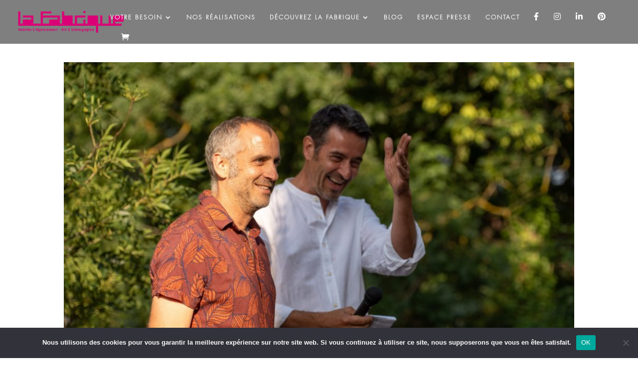

--- FILE ---
content_type: text/css
request_url: https://lafabrique.biz/wp-content/cache/wpfc-minified/6xx74kc6/e71a8.css
body_size: 2199
content:
.dnhot-hostpot-hotspots-container .dnhot_tooltip_child.et_pb_module{position:absolute!important}.dnhot-hostpot-hotspots-wrapper{position:relative}.dnhot-hostpot-hotspots-wrapper img,.dnhot-hotspot_icon{border:0 solid}.dnhot-hostpot-hotspots-minimage{max-width:100%;width:100%}.dnhot-hostpot-tooltip .dnhot-hostpot-tooltip-item{position:relative;display:-ms-flexbox;display:flex}.dnhot-hostpot-tooltip .dnhot-hostpot-tooltip-item .dnhot-hostpot-tooltip-content{cursor:pointer;line-height:.6;font-size:16px;text-align:center;-webkit-transition:all .3s ease;-o-transition:all .3s ease;transition:all .3s ease;-webkit-transform:scale(1);transform:scale(1)}.dnhot-hostpot-hotspots__wrapper{line-height:1!important;display:-ms-flexbox!important;display:flex!important;-ms-flex-pack:center;justify-content:center;-ms-flex-align:center;align-items:center}.dnhot-hostpot-hotspots__wrapper,.dnhot-hostpot-hotspots__wrapper:before{min-width:30px;min-height:30px;display:block;background-color:#4b00e7;color:#fff;border-radius:50%;opacity:1;float:left;text-align:center;line-height:40px;position:relative;overflow:initial!important}.dnhot-hostpot-hotspots__wrapper:before{content:"";position:absolute;z-index:-1;-webkit-animation:dnhot-pulse-grow-shadow 2s infinite;animation:dnhot-pulse-grow-shadow 2s infinite;background-color:#fff}.dnhot-hostpot-hotspots-container,.dnhot-hostpot-hotspots__wrapper:before{top:0;right:0;bottom:0;left:0;position:absolute}@-webkit-keyframes dnhot-pulse-grow-shadow{0%{-webkit-transform:scale(1);transform:scale(1);opacity:1}to{-webkit-transform:scale(1.5);transform:scale(1.5);opacity:0}}@keyframes dnhot-pulse-grow-shadow{0%{-webkit-transform:scale(1);transform:scale(1);opacity:1}to{-webkit-transform:scale(1.5);transform:scale(1.5);opacity:0}}.dnhot-hostpot-hotspot__text{display:inline-block}.dnhot-hostpot-tooltip-text{width:200px;z-index:999;background-color:#fff;min-width:150px;padding:10px;visibility:hidden;opacity:0;-webkit-transition:all .25s cubic-bezier(0,0,.2,1);-o-transition:all .25s cubic-bezier(0,0,.2,1);transition:all .25s cubic-bezier(0,0,.2,1);border-radius:3px;font-weight:300;font-size:16px;z-index:4;text-align:center}.dnhot-hostpot-tooltip .tooltip-top{-ms-flex-direction:column;flex-direction:column;-ms-flex-align:center;align-items:center}.dnhot-hostpot-tooltip .dnhot-hostpot-tooltip-item.tooltip-top .dnhot-hostpot-tooltip-text{bottom:calc(100% + 1em)}.dnhot-hostpot-tooltip .dnhot-hostpot-tooltip-item .dnhot-hostpot-tooltip-text:after{content:"";display:block;position:absolute;width:0;height:0;border-style:solid;border-color:#fff;-webkit-animation-direction:alternate;animation-direction:alternate}.dnhot-hostpot-tooltip .dnhot-hostpot-tooltip-item.tooltip-top .dnhot-hostpot-tooltip-text:before{position:absolute;top:10%;left:0;content:"";width:100%;height:100%;z-index:-1}.dnhot-hostpot-tooltip .dnhot-hostpot-tooltip-item.tooltip-top .dnhot-hostpot-tooltip-text:after{bottom:-.5em;left:50%;-webkit-transform:translate3d(-50%,0,0);transform:translate3d(-50%,0,0);border-width:.5em .5em 0;border-color:transparent;border-top-color:#f9f9f9}.dnhot-hostpot-tooltip .dnhot-hostpot-tooltip-item.tooltip-top:hover .dnhot-hostpot-tooltip-content~.dnhot-hostpot-tooltip-text{visibility:visible;opacity:1}.dnhot-hostpot-tooltip .tooltip-bottom{-ms-flex-direction:column;flex-direction:column}.tooltip-bottom-hover{visibility:visible;opacity:1;top:calc(100% + 60px);-webkit-transform:translateX(-50%);transform:translateX(-50%)}.dnhot-hostpot-tooltip .dnhot-hostpot-tooltip-item.tooltip-bottom .dnhot-hostpot-tooltip-text{top:calc(100% + 1em);bottom:-12px}.dnhot-hostpot-tooltip .dnhot-hostpot-tooltip-item.tooltip-bottom .dnhot-hostpot-tooltip-text:after{top:-.5em;left:50%;-webkit-transform:translate3d(-50%,0,0);transform:translate3d(-50%,0,0);border-width:0 .5em .5em;border-color:transparent transparent #f9f9f9}.dnhot-hostpot-tooltip .dnhot-hostpot-tooltip-item.tooltip-bottom .dnhot-hostpot-tooltip-text:before{top:-25px;left:0;width:100%;height:100%;position:absolute;content:"";z-index:-1}.dnhot-hostpot-tooltip .tooltip-right{-ms-flex-direction:column;flex-direction:column;-ms-flex-pack:center;justify-content:center}.dnhot-hostpot-tooltip .dnhot-hostpot-tooltip-item.tooltip-right:hover .dnhot-hostpot-tooltip-content~.dnhot-hostpot-tooltip-text{visibility:visible;opacity:1;left:calc(100% + 1em)}.dnhot-hostpot-tooltip .dnhot-hostpot-tooltip-item.tooltip-right .dnhot-hostpot-tooltip-text{left:calc(100% + 1em)}.dnhot-hostpot-tooltip .dnhot-hostpot-tooltip-item.tooltip-right .dnhot-hostpot-tooltip-text:after{top:50%;left:-.5em;-webkit-transform:translate3d(0,-50%,0);transform:translate3d(0,-50%,0);border-width:.5em .5em .5em 0;border-color:transparent #fff transparent transparent}.dnhot-hostpot-tooltip .dnhot-hostpot-tooltip-item.tooltip-right .dnhot-hostpot-tooltip-text:before{position:absolute;content:"";left:-10%;top:0;width:100%;height:100%;z-index:-1}.dnhot-hostpot-tooltip .tooltip-left{-ms-flex-direction:column-reverse;flex-direction:column-reverse;-ms-flex-pack:center;justify-content:center}.dnhot-hostpot-tooltip .dnhot-hostpot-tooltip-item.tooltip-left:hover .dnhot-hostpot-tooltip-content~.dnhot-hostpot-tooltip-text{visibility:visible;opacity:1;right:calc(100% + 1em)}.dnhot-hostpot-tooltip .dnhot-hostpot-tooltip-item.tooltip-left .dnhot-hostpot-tooltip-text{right:calc(100% + 1em)}.dnhot-hostpot-tooltip .dnhot-hostpot-tooltip-item.tooltip-left .dnhot-hostpot-tooltip-text:after{top:50%;right:-.5em;-webkit-transform:translate3d(0,-50%,0);transform:translate3d(0,-50%,0);border-width:.5em 0 .5em .5em;border-color:transparent transparent transparent #f9f9f9}.dnhot-hostpot-tooltip .dnhot-hostpot-tooltip-item.tooltip-left .dnhot-hostpot-tooltip-text:before{position:absolute;content:"";right:-10%;top:0;width:100%;height:100%;z-index:-1}.dnhot-hotspot_icon{font-family:ETModules;color:#fff;padding:0 2px;font-size:22px}.dnhot-tooltip-content p:empty{margin:0;padding:0}.dnhot_tooltip_child.et_pb_module{margin-bottom:0!important}.dnhot-hostpot-hotspots__wrapper,.dnhot-hostpot-tooltip-text img,.dnhot-tooltip-content,.dnhot_tooltip_text{border:0 solid #333}.dnhot-hostpot-tooltip-text{display:-ms-flexbox;display:flex;-ms-flex-direction:column;flex-direction:column;-ms-flex-align:center;align-items:center}.dnhot-tooltip-image-container{width:100%;display:-ms-flexbox;display:flex;-ms-flex-pack:center;justify-content:center;margin:10px}.dnhot-tooltip-content-container{width:inherit}.dnhot-tooltip-content-container p{padding:0}.et-db #et-boc .et-l .et-fb-modules-list li[class^=dnhot] span{margin-top:5px}.et-db #et-boc .et-l .et-fb-modules-list li[class^=dnhot]{font-size:11px;color:#fff;background-image:-webkit-linear-gradient(178deg,#772adb 12%,#266de8)!important;background-image:-o-linear-gradient(178deg,#772adb 12%,#266de8 100%)!important;background-image:linear-gradient(272deg,#772adb 12%,#266de8)!important;position:relative}.et-db #et-boc .et-l .et-fb-modules-list li[class^=dnhot]:hover{background:-webkit-linear-gradient(178deg,#266de8 12%,#772adb)!important;background:-o-linear-gradient(178deg,#266de8 12%,#772adb 100%)!important;background:linear-gradient(272deg,#266de8 12%,#772adb)!important;color:#fff}.et-db #et-boc .et-l .et-fb-modules-list li[class^=dnhot] .et-fb-icon.et-fb-icon--svg{fill:#fff!important}.mailjet_widget_form_builder_container {
width: 100%;
}.woocommerce-LoopProduct-link.woocommerce-loop-product__link .et_overlay.et_pb_inline_icon:hover{
z-index: 0 !important;
opacity: 0 !important;
}
.gift-card-content-editor.step-content label{
margin-top:0px;
}
.stock.out-of-stock{
display:none;
}
.wecandoo.small-button.smallbluebutton{
font-weight: 400 !important;
text-transform: uppercase;
}
.cn-button.wp-default{
background:#cc1369;
}
body .gform_wrapper ul li.gfield{
margin-top:30px;
}
.gform_wrapper .gform_footer{
display:none;
}
.gform_wrapper h2.gsection_title{
color: #cc1369 !important;
}
.gform_body{
text-transform:none;
}
.gfield_description{
display:none;
}
.woocommerce-page form.cart button.single_add_to_cart_button:hover{
letter-spacing:3px;
}		
@media only screen and (min-width: 981px) {
#et-top-navigation .fa{
font-size:16px;
}
}
@media only screen and (max-width: 980px) {
#et-top-navigation .icone{
width:23%;
display:inline-block;
text-align:center;
margin-top: 20px;
}
#et-top-navigation .icone a{
border-bottom:none;
}
}
#main-content .container::before {
content: unset;
}
.et_right_sidebar #left-area {
float: none;
padding-right: unset;
}
#left-area {
width: 100%;
padding-bottom: 0px;
}body {
font-family: Arial, Helvetica, sans-serif;
}
footer {text-align:center;} .range-hidden{ 
display:none !important; 
} 
button.yith-wcbk-add-to-cart-button{ 
-webkit-transition: all .5s !important; 
-moz-transition: all .5s !important;
transition: all .5s !important;
} 
.yith-booking-meta .yith-booking-checkin, .yith-booking-meta .yith-booking-checkout{
font-size:20px !important;
}